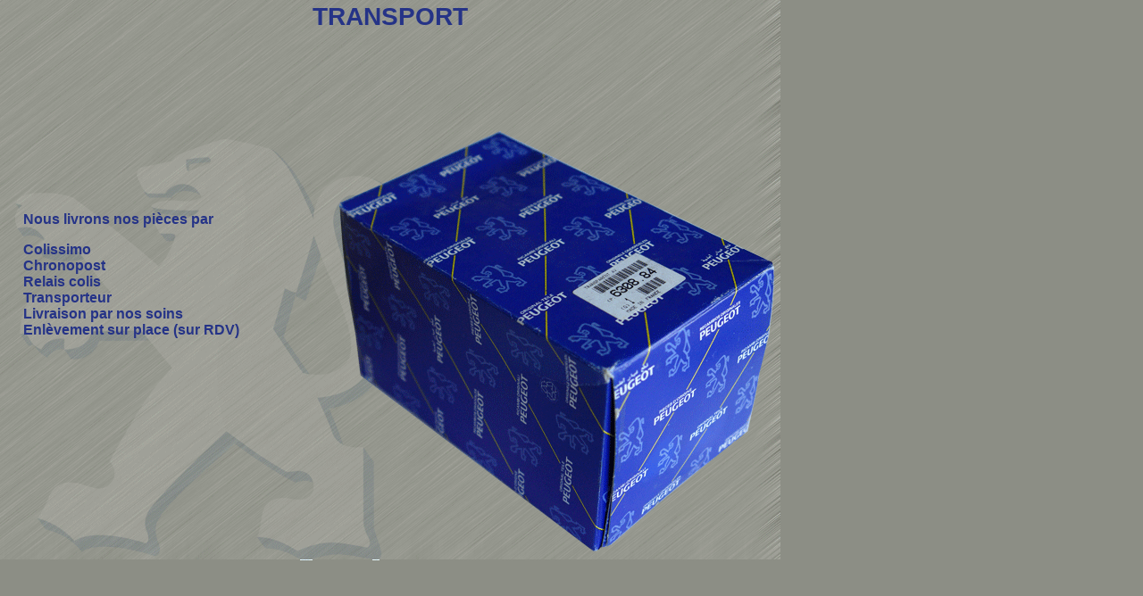

--- FILE ---
content_type: text/html
request_url: http://lesjdepeugeot.com/transport.html
body_size: 889
content:
<!DOCTYPE html PUBLIC "-//W3C//DTD XHTML 1.0 Transitional//EN" "http://www.w3.org/TR/xhtml1/DTD/xhtml1-transitional.dtd">
<html xmlns="http://www.w3.org/1999/xhtml">
<head>
<meta http-equiv="Content-Type" content="text/html; charset=utf-8" />
<meta name="description" content="le spécialiste des pièces détachées J7 et J9 de PEUGEOT Devis et Conseils en ligne">
<meta name="keywords" content="pièce détachée peugeot, utilitaire, Peugeot, spécialiste J7, spécialiste J9, spécialiste J5, pièce J7, Pièce J5, Pièce J9, Frein J7, Frein J9, Frein J5, Moteur j9, Moteur j5, Moteur j7, revue technique, revue technique utilitaire, pièce peugeot ancien">
<title>Les J de Peugeot transport</title>
<style type="text/css">
@import url("encre.css");

body {
	background-color: #8c8e85;
	margin-left: 0px;
	margin-top: 0px;
	margin-right: 0px;
	margin-bottom: 0px;
}
</style>
<link href="fondimage.css" rel="stylesheet" type="text/css" />
</head>

<body>
<table width="874" height="628" border="0" background="imgfond/fond 4.gif">

  <tr>
  
    <td height="38" colspan="2" align="center" valign="top"><div align="center">
      <strong class="encrebleu28">TRANSPORT</strong></td>
  </tr>
  <tr>
    <td width="20" class="encrebleu">&nbsp;</td>
    <td width="854" class="encrebleu"><p class="encrebleu16"><strong>Nous livrons nos pièces par</strong></p>
      <p><span class="encrebleu16"><strong>Colissimo<br />
        Chronopost<br />
        Relais colis<br />
        Transporteur<br />
        Livraison par nos soins<br />
    Enlèvement sur place (sur RDV)</strong></span></p></td>
  </tr>
  <tr>
    <td height="50" colspan="2">&nbsp;</td>
  </tr>
</table>
</body>
</html>


--- FILE ---
content_type: text/css
request_url: http://lesjdepeugeot.com/encre.css
body_size: 603
content:
@charset "utf-8";
.encrebleu28 {
	color: #253387;
	font-size: 28px;
	font-family: "Trebuchet MS", Arial, Helvetica, sans-serif;
}
.encrebleu16 {
	color: #253387;
	font-size: 16px;
	font-family: "Trebuchet MS", Arial, Helvetica, sans-serif;
}
.encrebleu18 {
	color: #253387;
	font-size: 18px;
	font-family: "Trebuchet MS", Arial, Helvetica, sans-serif;
}
.encrebleu12 {
	color: #253387;
	font-size: 12px;
	font-family: "Trebuchet MS", Arial, Helvetica, sans-serif;
}
.encreblanc {
	color: #FFFFFF;
	font-size: 16px;
	font-family: "Trebuchet MS", Arial, Helvetica, sans-serif;
}


--- FILE ---
content_type: text/css
request_url: http://lesjdepeugeot.com/fondimage.css
body_size: 250
content:
@charset "utf-8";
.fond {
	background-attachment: fixed;
	background-image: url(imgfond/fond 3.jpg);
	background-repeat: no-repeat;
	border-top-style: none;
	border-right-style: none;
	border-bottom-style: none;
	border-left-style: none;
}
